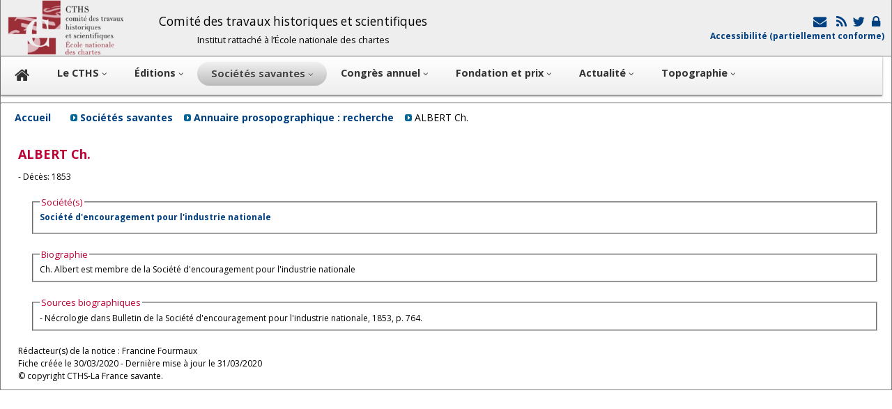

--- FILE ---
content_type: text/html; charset=UTF-8
request_url: http://cths.fr/an/prosopo.php?id=127200
body_size: 95
content:
<meta http-equiv='Refresh' content='1;URL=savant.php?id=127200'>